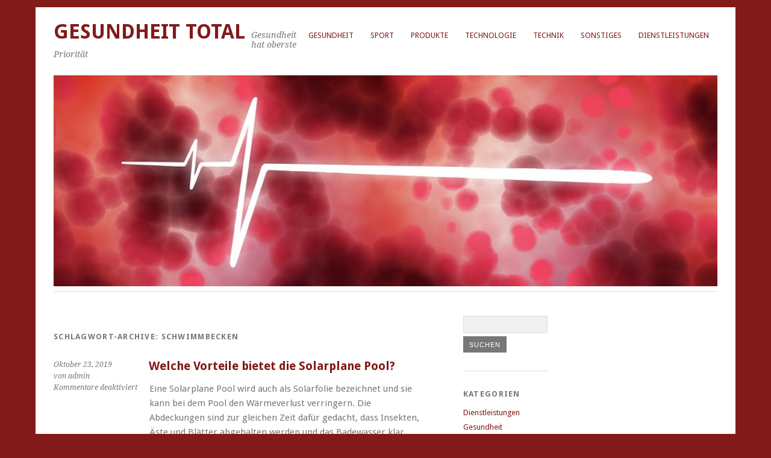

--- FILE ---
content_type: text/html; charset=UTF-8
request_url: https://www.gesundheit-total.com/tag/schwimmbecken/
body_size: 24031
content:
<!DOCTYPE html><html lang="de"><head><meta charset="UTF-8" /><meta name="google-site-verification" content="sKoccuhCgiHxUZQMQl6s7R5enR3wB0jzjfVgTXrR3y0" /><meta name="viewport" content="width=device-width, initial-scale=1.0, maximum-scale=1.0, user-scalable=0"><link media="all" href="https://www.gesundheit-total.com/wp-content/cache/autoptimize/css/autoptimize_d03433ce28b9619844a08cec36d59174.css" rel="stylesheet"><title>Schwimmbecken Archive - Gesundheit TOTAL</title><link rel="profile" href="http://gmpg.org/xfn/11"><link rel="pingback" href="https://www.gesundheit-total.com/xmlrpc.php"> <!--[if lt IE 9]> <script src="https://www.gesundheit-total.com/wp-content/themes/yoko/js/html5.js" type="text/javascript"></script> <![endif]--><meta name='robots' content='index, follow, max-image-preview:large, max-snippet:-1, max-video-preview:-1' /><title>Schwimmbecken Archive - Gesundheit TOTAL</title><link rel="canonical" href="https://www.gesundheit-total.com/tag/schwimmbecken/" /><meta property="og:locale" content="de_DE" /><meta property="og:type" content="article" /><meta property="og:title" content="Schwimmbecken Archive - Gesundheit TOTAL" /><meta property="og:url" content="https://www.gesundheit-total.com/tag/schwimmbecken/" /><meta property="og:site_name" content="Gesundheit TOTAL" /><meta name="twitter:card" content="summary_large_image" /> <script type="application/ld+json" class="yoast-schema-graph">{"@context":"https://schema.org","@graph":[{"@type":"CollectionPage","@id":"https://www.gesundheit-total.com/tag/schwimmbecken/","url":"https://www.gesundheit-total.com/tag/schwimmbecken/","name":"Schwimmbecken Archive - Gesundheit TOTAL","isPartOf":{"@id":"https://www.gesundheit-total.com/#website"},"breadcrumb":{"@id":"https://www.gesundheit-total.com/tag/schwimmbecken/#breadcrumb"},"inLanguage":"de"},{"@type":"BreadcrumbList","@id":"https://www.gesundheit-total.com/tag/schwimmbecken/#breadcrumb","itemListElement":[{"@type":"ListItem","position":1,"name":"Startseite","item":"https://www.gesundheit-total.com/"},{"@type":"ListItem","position":2,"name":"Schwimmbecken"}]},{"@type":"WebSite","@id":"https://www.gesundheit-total.com/#website","url":"https://www.gesundheit-total.com/","name":"Gesundheit TOTAL","description":"Gesundheit hat oberste Priorität","potentialAction":[{"@type":"SearchAction","target":{"@type":"EntryPoint","urlTemplate":"https://www.gesundheit-total.com/?s={search_term_string}"},"query-input":{"@type":"PropertyValueSpecification","valueRequired":true,"valueName":"search_term_string"}}],"inLanguage":"de"}]}</script> <link rel='dns-prefetch' href='//fonts.googleapis.com' /><link rel="alternate" type="application/rss+xml" title="Gesundheit TOTAL &raquo; Feed" href="https://www.gesundheit-total.com/feed/" /><link rel="alternate" type="application/rss+xml" title="Gesundheit TOTAL &raquo; Schwimmbecken Schlagwort-Feed" href="https://www.gesundheit-total.com/tag/schwimmbecken/feed/" /><link rel='stylesheet' id='yoko-fonts-css' href='//fonts.googleapis.com/css?family=Droid+Sans%3A400%2C700%7CDroid+Serif%3A400%2C700%2C400italic%2C700italic&#038;subset=latin%2Clatin-ext' type='text/css' media='all' /> <script type="text/javascript" src="https://www.gesundheit-total.com/wp-includes/js/jquery/jquery.min.js?ver=3.7.1" id="jquery-core-js"></script> <link rel="https://api.w.org/" href="https://www.gesundheit-total.com/wp-json/" /><link rel="alternate" title="JSON" type="application/json" href="https://www.gesundheit-total.com/wp-json/wp/v2/tags/133" /><link rel="EditURI" type="application/rsd+xml" title="RSD" href="https://www.gesundheit-total.com/xmlrpc.php?rsd" /><meta name="generator" content="WordPress 6.9" /><meta name="google-site-verification" content="DBfqwA0rr7mLIwB5DaiS4_h3CW4DcyBAds6eJ2_Fqg8" /></head><body class="archive tag tag-schwimmbecken tag-133 custom-background wp-theme-yoko"><div id="page" class="clearfix"><header id="branding"><nav id="mainnav" class="clearfix"><div class="menu-hauptmenue-container"><ul id="menu-hauptmenue" class="menu"><li id="menu-item-15" class="menu-item menu-item-type-taxonomy menu-item-object-category menu-item-15"><a href="https://www.gesundheit-total.com/category/gesundheit/">Gesundheit</a></li><li id="menu-item-16" class="menu-item menu-item-type-taxonomy menu-item-object-category menu-item-16"><a href="https://www.gesundheit-total.com/category/sport/">Sport</a></li><li id="menu-item-17" class="menu-item menu-item-type-taxonomy menu-item-object-category menu-item-17"><a href="https://www.gesundheit-total.com/category/produkte/">Produkte</a></li><li id="menu-item-18" class="menu-item menu-item-type-taxonomy menu-item-object-category menu-item-18"><a href="https://www.gesundheit-total.com/category/technologie/">Technologie</a></li><li id="menu-item-19" class="menu-item menu-item-type-taxonomy menu-item-object-category menu-item-19"><a href="https://www.gesundheit-total.com/category/technik/">Technik</a></li><li id="menu-item-20" class="menu-item menu-item-type-taxonomy menu-item-object-category menu-item-20"><a href="https://www.gesundheit-total.com/category/sonstiges/">Sonstiges</a></li><li id="menu-item-130" class="menu-item menu-item-type-taxonomy menu-item-object-category menu-item-130"><a href="https://www.gesundheit-total.com/category/dienstleistungen/">Dienstleistungen</a></li></ul></div></nav><hgroup id="site-title"><h1><a href="https://www.gesundheit-total.com/" title="Gesundheit TOTAL">Gesundheit TOTAL</a></h1><h2 id="site-description">Gesundheit hat oberste Priorität</h2></hgroup> <noscript><img alt="" src="https://www.gesundheit-total.com/wp-content/uploads/2018/10/cropped-health.png" class="headerimage" width="901" height="286"></noscript><img alt="" src='data:image/svg+xml,%3Csvg%20xmlns=%22http://www.w3.org/2000/svg%22%20viewBox=%220%200%20901%20286%22%3E%3C/svg%3E' data-src="https://www.gesundheit-total.com/wp-content/uploads/2018/10/cropped-health.png" class="lazyload headerimage" width="901" height="286"><nav id="subnav"></nav></header><div id="wrap"><div id="main"><div id="content"><header class="page-header"><h1 class="page-title">Schlagwort-Archive: <span>Schwimmbecken</span></h1></header><article id="post-157" class="post-157 post type-post status-publish format-standard hentry category-produkte tag-plane tag-pool tag-schwimmbecken tag-solarplane tag-solarplane-pool"><div class="entry-details"><p>Oktober 23, 2019<br/> von admin<br/> <span>Kommentare deaktiviert<span class="screen-reader-text"> für Welche Vorteile bietet die Solarplane Pool?</span></span></p></div><header class="entry-header"><h2 class="entry-title"><a href="https://www.gesundheit-total.com/welche-vorteile-bietet-die-solarplane-pool/" title="Permalink auf Welche Vorteile bietet die Solarplane Pool?" rel="bookmark">Welche Vorteile bietet die Solarplane Pool?</a></h2></header><div class="entry-content"><p>Eine Solarplane Pool wird auch als Solarfolie bezeichnet und sie kann bei dem Pool den Wärmeverlust verringern. Die Abdeckungen sind zur gleichen Zeit dafür gedacht, dass Insekten, Äste und Blätter abgehalten werden und das Badewasser klar bleibt. Wichtig sollte das &hellip; <a href="https://www.gesundheit-total.com/welche-vorteile-bietet-die-solarplane-pool/">Weiterlesen <span class="meta-nav">&rarr;</span></a></p><footer class="entry-meta"><p> Kategorien: <a href="https://www.gesundheit-total.com/category/produkte/" rel="category tag">Produkte</a> | 
 Schlagwörter: <a href="https://www.gesundheit-total.com/tag/plane/" rel="tag">Plane</a>, <a href="https://www.gesundheit-total.com/tag/pool/" rel="tag">Pool</a>, <a href="https://www.gesundheit-total.com/tag/schwimmbecken/" rel="tag">Schwimmbecken</a>, <a href="https://www.gesundheit-total.com/tag/solarplane/" rel="tag">Solarplane</a>, <a href="https://www.gesundheit-total.com/tag/solarplane-pool/" rel="tag">Solarplane Pool</a> | <a href="https://www.gesundheit-total.com/welche-vorteile-bietet-die-solarplane-pool/">Permalink</a></p></footer></div></article></div><div id="secondary" class="widget-area" role="complementary"><aside id="search-2" class="widget widget_search"><form role="search" method="get" class="searchform" action="https://www.gesundheit-total.com/" ><div> <input type="text" class="search-input" value="" name="s" id="s" /> <input type="submit" class="searchsubmit" value="Suchen" /></div></form></aside><aside id="categories-2" class="widget widget_categories"><h3 class="widget-title">Kategorien</h3><ul><li class="cat-item cat-item-112"><a href="https://www.gesundheit-total.com/category/dienstleistungen/">Dienstleistungen</a></li><li class="cat-item cat-item-2"><a href="https://www.gesundheit-total.com/category/gesundheit/">Gesundheit</a></li><li class="cat-item cat-item-4"><a href="https://www.gesundheit-total.com/category/produkte/">Produkte</a></li><li class="cat-item cat-item-7"><a href="https://www.gesundheit-total.com/category/sonstiges/">Sonstiges</a></li><li class="cat-item cat-item-3"><a href="https://www.gesundheit-total.com/category/sport/">Sport</a></li><li class="cat-item cat-item-6"><a href="https://www.gesundheit-total.com/category/technik/">Technik</a></li><li class="cat-item cat-item-5"><a href="https://www.gesundheit-total.com/category/technologie/">Technologie</a></li><li class="cat-item cat-item-1"><a href="https://www.gesundheit-total.com/category/uncategorized/">Uncategorized</a></li></ul></aside><aside id="calendar-3" class="widget widget_calendar"><div id="calendar_wrap" class="calendar_wrap"><table id="wp-calendar" class="wp-calendar-table"><caption>Januar 2026</caption><thead><tr><th scope="col" aria-label="Montag">M</th><th scope="col" aria-label="Dienstag">D</th><th scope="col" aria-label="Mittwoch">M</th><th scope="col" aria-label="Donnerstag">D</th><th scope="col" aria-label="Freitag">F</th><th scope="col" aria-label="Samstag">S</th><th scope="col" aria-label="Sonntag">S</th></tr></thead><tbody><tr><td colspan="3" class="pad">&nbsp;</td><td>1</td><td>2</td><td>3</td><td>4</td></tr><tr><td>5</td><td>6</td><td>7</td><td>8</td><td>9</td><td>10</td><td>11</td></tr><tr><td>12</td><td>13</td><td>14</td><td>15</td><td>16</td><td id="today">17</td><td>18</td></tr><tr><td>19</td><td>20</td><td>21</td><td>22</td><td>23</td><td>24</td><td>25</td></tr><tr><td>26</td><td>27</td><td>28</td><td>29</td><td>30</td><td>31</td><td class="pad" colspan="1">&nbsp;</td></tr></tbody></table><nav aria-label="Vorherige und nächste Monate" class="wp-calendar-nav"> <span class="wp-calendar-nav-prev"><a href="https://www.gesundheit-total.com/2020/06/">&laquo; Juni</a></span> <span class="pad">&nbsp;</span> <span class="wp-calendar-nav-next">&nbsp;</span></nav></div></aside><aside id="tag_cloud-3" class="widget widget_tag_cloud"><h3 class="widget-title">Schlagwörter</h3><div class="tagcloud"><a href="https://www.gesundheit-total.com/tag/anstrich/" class="tag-cloud-link tag-link-110 tag-link-position-1" style="font-size: 8pt;" aria-label="Anstrich (1 Eintrag)">Anstrich</a> <a href="https://www.gesundheit-total.com/tag/anwalt/" class="tag-cloud-link tag-link-128 tag-link-position-2" style="font-size: 8pt;" aria-label="Anwalt (1 Eintrag)">Anwalt</a> <a href="https://www.gesundheit-total.com/tag/asien/" class="tag-cloud-link tag-link-114 tag-link-position-3" style="font-size: 8pt;" aria-label="Asien (1 Eintrag)">Asien</a> <a href="https://www.gesundheit-total.com/tag/asthma/" class="tag-cloud-link tag-link-116 tag-link-position-4" style="font-size: 8pt;" aria-label="Asthma (1 Eintrag)">Asthma</a> <a href="https://www.gesundheit-total.com/tag/augen/" class="tag-cloud-link tag-link-43 tag-link-position-5" style="font-size: 11.230769230769pt;" aria-label="Augen (2 Einträge)">Augen</a> <a href="https://www.gesundheit-total.com/tag/baby/" class="tag-cloud-link tag-link-22 tag-link-position-6" style="font-size: 11.230769230769pt;" aria-label="Baby (2 Einträge)">Baby</a> <a href="https://www.gesundheit-total.com/tag/beruf/" class="tag-cloud-link tag-link-122 tag-link-position-7" style="font-size: 8pt;" aria-label="Beruf (1 Eintrag)">Beruf</a> <a href="https://www.gesundheit-total.com/tag/china/" class="tag-cloud-link tag-link-115 tag-link-position-8" style="font-size: 8pt;" aria-label="China (1 Eintrag)">China</a> <a href="https://www.gesundheit-total.com/tag/creme/" class="tag-cloud-link tag-link-104 tag-link-position-9" style="font-size: 8pt;" aria-label="Creme (1 Eintrag)">Creme</a> <a href="https://www.gesundheit-total.com/tag/einrichtung/" class="tag-cloud-link tag-link-55 tag-link-position-10" style="font-size: 13.384615384615pt;" aria-label="Einrichtung (3 Einträge)">Einrichtung</a> <a href="https://www.gesundheit-total.com/tag/essen/" class="tag-cloud-link tag-link-12 tag-link-position-11" style="font-size: 13.384615384615pt;" aria-label="Essen (3 Einträge)">Essen</a> <a href="https://www.gesundheit-total.com/tag/genussmittel/" class="tag-cloud-link tag-link-33 tag-link-position-12" style="font-size: 13.384615384615pt;" aria-label="Genussmittel (3 Einträge)">Genussmittel</a> <a href="https://www.gesundheit-total.com/tag/gesund/" class="tag-cloud-link tag-link-11 tag-link-position-13" style="font-size: 13.384615384615pt;" aria-label="Gesund (3 Einträge)">Gesund</a> <a href="https://www.gesundheit-total.com/tag/gesundheit/" class="tag-cloud-link tag-link-8 tag-link-position-14" style="font-size: 22pt;" aria-label="Gesundheit (11 Einträge)">Gesundheit</a> <a href="https://www.gesundheit-total.com/tag/getraenk/" class="tag-cloud-link tag-link-31 tag-link-position-15" style="font-size: 11.230769230769pt;" aria-label="Getränk (2 Einträge)">Getränk</a> <a href="https://www.gesundheit-total.com/tag/haare/" class="tag-cloud-link tag-link-98 tag-link-position-16" style="font-size: 11.230769230769pt;" aria-label="Haare (2 Einträge)">Haare</a> <a href="https://www.gesundheit-total.com/tag/haarverlaengerung/" class="tag-cloud-link tag-link-97 tag-link-position-17" style="font-size: 11.230769230769pt;" aria-label="Haarverlängerung (2 Einträge)">Haarverlängerung</a> <a href="https://www.gesundheit-total.com/tag/haus/" class="tag-cloud-link tag-link-151 tag-link-position-18" style="font-size: 17.871794871795pt;" aria-label="Haus (6 Einträge)">Haus</a> <a href="https://www.gesundheit-total.com/tag/haut/" class="tag-cloud-link tag-link-105 tag-link-position-19" style="font-size: 8pt;" aria-label="Haut (1 Eintrag)">Haut</a> <a href="https://www.gesundheit-total.com/tag/hautcreme/" class="tag-cloud-link tag-link-106 tag-link-position-20" style="font-size: 8pt;" aria-label="Hautcreme (1 Eintrag)">Hautcreme</a> <a href="https://www.gesundheit-total.com/tag/hauterkrankung/" class="tag-cloud-link tag-link-108 tag-link-position-21" style="font-size: 8pt;" aria-label="Hauterkrankung (1 Eintrag)">Hauterkrankung</a> <a href="https://www.gesundheit-total.com/tag/hautkrankheit/" class="tag-cloud-link tag-link-107 tag-link-position-22" style="font-size: 8pt;" aria-label="Hautkrankheit (1 Eintrag)">Hautkrankheit</a> <a href="https://www.gesundheit-total.com/tag/heilung/" class="tag-cloud-link tag-link-123 tag-link-position-23" style="font-size: 8pt;" aria-label="Heilung (1 Eintrag)">Heilung</a> <a href="https://www.gesundheit-total.com/tag/it/" class="tag-cloud-link tag-link-124 tag-link-position-24" style="font-size: 8pt;" aria-label="IT (1 Eintrag)">IT</a> <a href="https://www.gesundheit-total.com/tag/latexfarbe/" class="tag-cloud-link tag-link-109 tag-link-position-25" style="font-size: 8pt;" aria-label="Latexfarbe (1 Eintrag)">Latexfarbe</a> <a href="https://www.gesundheit-total.com/tag/malerbedarf/" class="tag-cloud-link tag-link-111 tag-link-position-26" style="font-size: 8pt;" aria-label="Malerbedarf (1 Eintrag)">Malerbedarf</a> <a href="https://www.gesundheit-total.com/tag/medizin/" class="tag-cloud-link tag-link-113 tag-link-position-27" style="font-size: 8pt;" aria-label="Medizin (1 Eintrag)">Medizin</a> <a href="https://www.gesundheit-total.com/tag/netzwerk/" class="tag-cloud-link tag-link-126 tag-link-position-28" style="font-size: 8pt;" aria-label="Netzwerk (1 Eintrag)">Netzwerk</a> <a href="https://www.gesundheit-total.com/tag/plane/" class="tag-cloud-link tag-link-134 tag-link-position-29" style="font-size: 8pt;" aria-label="Plane (1 Eintrag)">Plane</a> <a href="https://www.gesundheit-total.com/tag/pool/" class="tag-cloud-link tag-link-131 tag-link-position-30" style="font-size: 8pt;" aria-label="Pool (1 Eintrag)">Pool</a> <a href="https://www.gesundheit-total.com/tag/produkt/" class="tag-cloud-link tag-link-152 tag-link-position-31" style="font-size: 20.564102564103pt;" aria-label="Produkt (9 Einträge)">Produkt</a> <a href="https://www.gesundheit-total.com/tag/produkte/" class="tag-cloud-link tag-link-45 tag-link-position-32" style="font-size: 16.615384615385pt;" aria-label="Produkte (5 Einträge)">Produkte</a> <a href="https://www.gesundheit-total.com/tag/recht/" class="tag-cloud-link tag-link-129 tag-link-position-33" style="font-size: 8pt;" aria-label="Recht (1 Eintrag)">Recht</a> <a href="https://www.gesundheit-total.com/tag/rosacea/" class="tag-cloud-link tag-link-103 tag-link-position-34" style="font-size: 8pt;" aria-label="Rosacea (1 Eintrag)">Rosacea</a> <a href="https://www.gesundheit-total.com/tag/schutz/" class="tag-cloud-link tag-link-159 tag-link-position-35" style="font-size: 18.769230769231pt;" aria-label="Schutz (7 Einträge)">Schutz</a> <a href="https://www.gesundheit-total.com/tag/schwimmbecken/" class="tag-cloud-link tag-link-133 tag-link-position-36" style="font-size: 8pt;" aria-label="Schwimmbecken (1 Eintrag)">Schwimmbecken</a> <a href="https://www.gesundheit-total.com/tag/software/" class="tag-cloud-link tag-link-125 tag-link-position-37" style="font-size: 8pt;" aria-label="Software (1 Eintrag)">Software</a> <a href="https://www.gesundheit-total.com/tag/solarplane/" class="tag-cloud-link tag-link-130 tag-link-position-38" style="font-size: 8pt;" aria-label="Solarplane (1 Eintrag)">Solarplane</a> <a href="https://www.gesundheit-total.com/tag/solarplane-pool/" class="tag-cloud-link tag-link-132 tag-link-position-39" style="font-size: 8pt;" aria-label="Solarplane Pool (1 Eintrag)">Solarplane Pool</a> <a href="https://www.gesundheit-total.com/tag/spielfiguren/" class="tag-cloud-link tag-link-117 tag-link-position-40" style="font-size: 8pt;" aria-label="Spielfiguren (1 Eintrag)">Spielfiguren</a> <a href="https://www.gesundheit-total.com/tag/spielzeug/" class="tag-cloud-link tag-link-118 tag-link-position-41" style="font-size: 11.230769230769pt;" aria-label="Spielzeug (2 Einträge)">Spielzeug</a> <a href="https://www.gesundheit-total.com/tag/vertragsrecht/" class="tag-cloud-link tag-link-127 tag-link-position-42" style="font-size: 8pt;" aria-label="Vertragsrecht (1 Eintrag)">Vertragsrecht</a> <a href="https://www.gesundheit-total.com/tag/zahnarzt/" class="tag-cloud-link tag-link-71 tag-link-position-43" style="font-size: 11.230769230769pt;" aria-label="Zahnarzt (2 Einträge)">Zahnarzt</a> <a href="https://www.gesundheit-total.com/tag/zahnmedizin/" class="tag-cloud-link tag-link-135 tag-link-position-44" style="font-size: 11.230769230769pt;" aria-label="Zahnmedizin (2 Einträge)">Zahnmedizin</a> <a href="https://www.gesundheit-total.com/tag/zahnpflege/" class="tag-cloud-link tag-link-136 tag-link-position-45" style="font-size: 8pt;" aria-label="Zahnpflege (1 Eintrag)">Zahnpflege</a></div></aside></div></div><div id="tertiary" class="widget-area" role="complementary"></div></div><footer id="colophon" class="clearfix"><p>Proudly powered by <a href="http://wordpress.org/">WordPress</a><span class="sep"> | </span>Theme: Yoko von <a href="http://www.elmastudio.de/en/themes/">Elmastudio</a></p> <a href="#page" class="top">Oben</a></footer></div> <script type="speculationrules">{"prefetch":[{"source":"document","where":{"and":[{"href_matches":"/*"},{"not":{"href_matches":["/wp-*.php","/wp-admin/*","/wp-content/uploads/*","/wp-content/*","/wp-content/plugins/*","/wp-content/themes/yoko/*","/*\\?(.+)"]}},{"not":{"selector_matches":"a[rel~=\"nofollow\"]"}},{"not":{"selector_matches":".no-prefetch, .no-prefetch a"}}]},"eagerness":"conservative"}]}</script> <noscript><style>.lazyload{display:none;}</style></noscript><script data-noptimize="1">window.lazySizesConfig=window.lazySizesConfig||{};window.lazySizesConfig.loadMode=1;</script><script async data-noptimize="1" src='https://www.gesundheit-total.com/wp-content/plugins/autoptimize/classes/external/js/lazysizes.min.js?ao_version=3.1.14'></script> <script id="wp-emoji-settings" type="application/json">{"baseUrl":"https://s.w.org/images/core/emoji/17.0.2/72x72/","ext":".png","svgUrl":"https://s.w.org/images/core/emoji/17.0.2/svg/","svgExt":".svg","source":{"concatemoji":"https://www.gesundheit-total.com/wp-includes/js/wp-emoji-release.min.js?ver=6.9"}}</script> <script type="module">/*! This file is auto-generated */
const a=JSON.parse(document.getElementById("wp-emoji-settings").textContent),o=(window._wpemojiSettings=a,"wpEmojiSettingsSupports"),s=["flag","emoji"];function i(e){try{var t={supportTests:e,timestamp:(new Date).valueOf()};sessionStorage.setItem(o,JSON.stringify(t))}catch(e){}}function c(e,t,n){e.clearRect(0,0,e.canvas.width,e.canvas.height),e.fillText(t,0,0);t=new Uint32Array(e.getImageData(0,0,e.canvas.width,e.canvas.height).data);e.clearRect(0,0,e.canvas.width,e.canvas.height),e.fillText(n,0,0);const a=new Uint32Array(e.getImageData(0,0,e.canvas.width,e.canvas.height).data);return t.every((e,t)=>e===a[t])}function p(e,t){e.clearRect(0,0,e.canvas.width,e.canvas.height),e.fillText(t,0,0);var n=e.getImageData(16,16,1,1);for(let e=0;e<n.data.length;e++)if(0!==n.data[e])return!1;return!0}function u(e,t,n,a){switch(t){case"flag":return n(e,"\ud83c\udff3\ufe0f\u200d\u26a7\ufe0f","\ud83c\udff3\ufe0f\u200b\u26a7\ufe0f")?!1:!n(e,"\ud83c\udde8\ud83c\uddf6","\ud83c\udde8\u200b\ud83c\uddf6")&&!n(e,"\ud83c\udff4\udb40\udc67\udb40\udc62\udb40\udc65\udb40\udc6e\udb40\udc67\udb40\udc7f","\ud83c\udff4\u200b\udb40\udc67\u200b\udb40\udc62\u200b\udb40\udc65\u200b\udb40\udc6e\u200b\udb40\udc67\u200b\udb40\udc7f");case"emoji":return!a(e,"\ud83e\u1fac8")}return!1}function f(e,t,n,a){let r;const o=(r="undefined"!=typeof WorkerGlobalScope&&self instanceof WorkerGlobalScope?new OffscreenCanvas(300,150):document.createElement("canvas")).getContext("2d",{willReadFrequently:!0}),s=(o.textBaseline="top",o.font="600 32px Arial",{});return e.forEach(e=>{s[e]=t(o,e,n,a)}),s}function r(e){var t=document.createElement("script");t.src=e,t.defer=!0,document.head.appendChild(t)}a.supports={everything:!0,everythingExceptFlag:!0},new Promise(t=>{let n=function(){try{var e=JSON.parse(sessionStorage.getItem(o));if("object"==typeof e&&"number"==typeof e.timestamp&&(new Date).valueOf()<e.timestamp+604800&&"object"==typeof e.supportTests)return e.supportTests}catch(e){}return null}();if(!n){if("undefined"!=typeof Worker&&"undefined"!=typeof OffscreenCanvas&&"undefined"!=typeof URL&&URL.createObjectURL&&"undefined"!=typeof Blob)try{var e="postMessage("+f.toString()+"("+[JSON.stringify(s),u.toString(),c.toString(),p.toString()].join(",")+"));",a=new Blob([e],{type:"text/javascript"});const r=new Worker(URL.createObjectURL(a),{name:"wpTestEmojiSupports"});return void(r.onmessage=e=>{i(n=e.data),r.terminate(),t(n)})}catch(e){}i(n=f(s,u,c,p))}t(n)}).then(e=>{for(const n in e)a.supports[n]=e[n],a.supports.everything=a.supports.everything&&a.supports[n],"flag"!==n&&(a.supports.everythingExceptFlag=a.supports.everythingExceptFlag&&a.supports[n]);var t;a.supports.everythingExceptFlag=a.supports.everythingExceptFlag&&!a.supports.flag,a.supports.everything||((t=a.source||{}).concatemoji?r(t.concatemoji):t.wpemoji&&t.twemoji&&(r(t.twemoji),r(t.wpemoji)))});
//# sourceURL=https://www.gesundheit-total.com/wp-includes/js/wp-emoji-loader.min.js</script> <script defer src="https://www.gesundheit-total.com/wp-content/cache/autoptimize/js/autoptimize_52ad77873be9782889d45be155e64f27.js"></script></body></html>

--- FILE ---
content_type: text/css
request_url: https://www.gesundheit-total.com/wp-content/cache/autoptimize/css/autoptimize_d03433ce28b9619844a08cec36d59174.css
body_size: 7666
content:
img:is([sizes=auto i],[sizes^="auto," i]){contain-intrinsic-size:3000px 1500px}
img.wp-smiley,img.emoji{display:inline !important;border:none !important;box-shadow:none !important;height:1em !important;width:1em !important;margin:0 .07em !important;vertical-align:-.1em !important;background:0 0 !important;padding:0 !important}
:root{--wp-block-synced-color:#7a00df;--wp-block-synced-color--rgb:122,0,223;--wp-bound-block-color:var(--wp-block-synced-color);--wp-editor-canvas-background:#ddd;--wp-admin-theme-color:#007cba;--wp-admin-theme-color--rgb:0,124,186;--wp-admin-theme-color-darker-10:#006ba1;--wp-admin-theme-color-darker-10--rgb:0,107,160.5;--wp-admin-theme-color-darker-20:#005a87;--wp-admin-theme-color-darker-20--rgb:0,90,135;--wp-admin-border-width-focus:2px}@media (min-resolution:192dpi){:root{--wp-admin-border-width-focus:1.5px}}.wp-element-button{cursor:pointer}:root .has-very-light-gray-background-color{background-color:#eee}:root .has-very-dark-gray-background-color{background-color:#313131}:root .has-very-light-gray-color{color:#eee}:root .has-very-dark-gray-color{color:#313131}:root .has-vivid-green-cyan-to-vivid-cyan-blue-gradient-background{background:linear-gradient(135deg,#00d084,#0693e3)}:root .has-purple-crush-gradient-background{background:linear-gradient(135deg,#34e2e4,#4721fb 50%,#ab1dfe)}:root .has-hazy-dawn-gradient-background{background:linear-gradient(135deg,#faaca8,#dad0ec)}:root .has-subdued-olive-gradient-background{background:linear-gradient(135deg,#fafae1,#67a671)}:root .has-atomic-cream-gradient-background{background:linear-gradient(135deg,#fdd79a,#004a59)}:root .has-nightshade-gradient-background{background:linear-gradient(135deg,#330968,#31cdcf)}:root .has-midnight-gradient-background{background:linear-gradient(135deg,#020381,#2874fc)}:root{--wp--preset--font-size--normal:16px;--wp--preset--font-size--huge:42px}.has-regular-font-size{font-size:1em}.has-larger-font-size{font-size:2.625em}.has-normal-font-size{font-size:var(--wp--preset--font-size--normal)}.has-huge-font-size{font-size:var(--wp--preset--font-size--huge)}.has-text-align-center{text-align:center}.has-text-align-left{text-align:left}.has-text-align-right{text-align:right}.has-fit-text{white-space:nowrap!important}#end-resizable-editor-section{display:none}.aligncenter{clear:both}.items-justified-left{justify-content:flex-start}.items-justified-center{justify-content:center}.items-justified-right{justify-content:flex-end}.items-justified-space-between{justify-content:space-between}.screen-reader-text{border:0;clip-path:inset(50%);height:1px;margin:-1px;overflow:hidden;padding:0;position:absolute;width:1px;word-wrap:normal!important}.screen-reader-text:focus{background-color:#ddd;clip-path:none;color:#444;display:block;font-size:1em;height:auto;left:5px;line-height:normal;padding:15px 23px 14px;text-decoration:none;top:5px;width:auto;z-index:100000}html :where(.has-border-color){border-style:solid}html :where([style*=border-top-color]){border-top-style:solid}html :where([style*=border-right-color]){border-right-style:solid}html :where([style*=border-bottom-color]){border-bottom-style:solid}html :where([style*=border-left-color]){border-left-style:solid}html :where([style*=border-width]){border-style:solid}html :where([style*=border-top-width]){border-top-style:solid}html :where([style*=border-right-width]){border-right-style:solid}html :where([style*=border-bottom-width]){border-bottom-style:solid}html :where([style*=border-left-width]){border-left-style:solid}html :where(img[class*=wp-image-]){height:auto;max-width:100%}:where(figure){margin:0 0 1em}html :where(.is-position-sticky){--wp-admin--admin-bar--position-offset:var(--wp-admin--admin-bar--height,0px)}@media screen and (max-width:600px){html :where(.is-position-sticky){--wp-admin--admin-bar--position-offset:0px}}
:root{--wp--preset--aspect-ratio--square:1;--wp--preset--aspect-ratio--4-3:4/3;--wp--preset--aspect-ratio--3-4:3/4;--wp--preset--aspect-ratio--3-2:3/2;--wp--preset--aspect-ratio--2-3:2/3;--wp--preset--aspect-ratio--16-9:16/9;--wp--preset--aspect-ratio--9-16:9/16;--wp--preset--color--black:#000;--wp--preset--color--cyan-bluish-gray:#abb8c3;--wp--preset--color--white:#fff;--wp--preset--color--pale-pink:#f78da7;--wp--preset--color--vivid-red:#cf2e2e;--wp--preset--color--luminous-vivid-orange:#ff6900;--wp--preset--color--luminous-vivid-amber:#fcb900;--wp--preset--color--light-green-cyan:#7bdcb5;--wp--preset--color--vivid-green-cyan:#00d084;--wp--preset--color--pale-cyan-blue:#8ed1fc;--wp--preset--color--vivid-cyan-blue:#0693e3;--wp--preset--color--vivid-purple:#9b51e0;--wp--preset--gradient--vivid-cyan-blue-to-vivid-purple:linear-gradient(135deg,#0693e3 0%,#9b51e0 100%);--wp--preset--gradient--light-green-cyan-to-vivid-green-cyan:linear-gradient(135deg,#7adcb4 0%,#00d082 100%);--wp--preset--gradient--luminous-vivid-amber-to-luminous-vivid-orange:linear-gradient(135deg,#fcb900 0%,#ff6900 100%);--wp--preset--gradient--luminous-vivid-orange-to-vivid-red:linear-gradient(135deg,#ff6900 0%,#cf2e2e 100%);--wp--preset--gradient--very-light-gray-to-cyan-bluish-gray:linear-gradient(135deg,#eee 0%,#a9b8c3 100%);--wp--preset--gradient--cool-to-warm-spectrum:linear-gradient(135deg,#4aeadc 0%,#9778d1 20%,#cf2aba 40%,#ee2c82 60%,#fb6962 80%,#fef84c 100%);--wp--preset--gradient--blush-light-purple:linear-gradient(135deg,#ffceec 0%,#9896f0 100%);--wp--preset--gradient--blush-bordeaux:linear-gradient(135deg,#fecda5 0%,#fe2d2d 50%,#6b003e 100%);--wp--preset--gradient--luminous-dusk:linear-gradient(135deg,#ffcb70 0%,#c751c0 50%,#4158d0 100%);--wp--preset--gradient--pale-ocean:linear-gradient(135deg,#fff5cb 0%,#b6e3d4 50%,#33a7b5 100%);--wp--preset--gradient--electric-grass:linear-gradient(135deg,#caf880 0%,#71ce7e 100%);--wp--preset--gradient--midnight:linear-gradient(135deg,#020381 0%,#2874fc 100%);--wp--preset--font-size--small:13px;--wp--preset--font-size--medium:20px;--wp--preset--font-size--large:36px;--wp--preset--font-size--x-large:42px;--wp--preset--spacing--20:.44rem;--wp--preset--spacing--30:.67rem;--wp--preset--spacing--40:1rem;--wp--preset--spacing--50:1.5rem;--wp--preset--spacing--60:2.25rem;--wp--preset--spacing--70:3.38rem;--wp--preset--spacing--80:5.06rem;--wp--preset--shadow--natural:6px 6px 9px rgba(0,0,0,.2);--wp--preset--shadow--deep:12px 12px 50px rgba(0,0,0,.4);--wp--preset--shadow--sharp:6px 6px 0px rgba(0,0,0,.2);--wp--preset--shadow--outlined:6px 6px 0px -3px #fff,6px 6px #000;--wp--preset--shadow--crisp:6px 6px 0px #000}:where(.is-layout-flex){gap:.5em}:where(.is-layout-grid){gap:.5em}body .is-layout-flex{display:flex}.is-layout-flex{flex-wrap:wrap;align-items:center}.is-layout-flex>:is(*,div){margin:0}body .is-layout-grid{display:grid}.is-layout-grid>:is(*,div){margin:0}:where(.wp-block-columns.is-layout-flex){gap:2em}:where(.wp-block-columns.is-layout-grid){gap:2em}:where(.wp-block-post-template.is-layout-flex){gap:1.25em}:where(.wp-block-post-template.is-layout-grid){gap:1.25em}.has-black-color{color:var(--wp--preset--color--black) !important}.has-cyan-bluish-gray-color{color:var(--wp--preset--color--cyan-bluish-gray) !important}.has-white-color{color:var(--wp--preset--color--white) !important}.has-pale-pink-color{color:var(--wp--preset--color--pale-pink) !important}.has-vivid-red-color{color:var(--wp--preset--color--vivid-red) !important}.has-luminous-vivid-orange-color{color:var(--wp--preset--color--luminous-vivid-orange) !important}.has-luminous-vivid-amber-color{color:var(--wp--preset--color--luminous-vivid-amber) !important}.has-light-green-cyan-color{color:var(--wp--preset--color--light-green-cyan) !important}.has-vivid-green-cyan-color{color:var(--wp--preset--color--vivid-green-cyan) !important}.has-pale-cyan-blue-color{color:var(--wp--preset--color--pale-cyan-blue) !important}.has-vivid-cyan-blue-color{color:var(--wp--preset--color--vivid-cyan-blue) !important}.has-vivid-purple-color{color:var(--wp--preset--color--vivid-purple) !important}.has-black-background-color{background-color:var(--wp--preset--color--black) !important}.has-cyan-bluish-gray-background-color{background-color:var(--wp--preset--color--cyan-bluish-gray) !important}.has-white-background-color{background-color:var(--wp--preset--color--white) !important}.has-pale-pink-background-color{background-color:var(--wp--preset--color--pale-pink) !important}.has-vivid-red-background-color{background-color:var(--wp--preset--color--vivid-red) !important}.has-luminous-vivid-orange-background-color{background-color:var(--wp--preset--color--luminous-vivid-orange) !important}.has-luminous-vivid-amber-background-color{background-color:var(--wp--preset--color--luminous-vivid-amber) !important}.has-light-green-cyan-background-color{background-color:var(--wp--preset--color--light-green-cyan) !important}.has-vivid-green-cyan-background-color{background-color:var(--wp--preset--color--vivid-green-cyan) !important}.has-pale-cyan-blue-background-color{background-color:var(--wp--preset--color--pale-cyan-blue) !important}.has-vivid-cyan-blue-background-color{background-color:var(--wp--preset--color--vivid-cyan-blue) !important}.has-vivid-purple-background-color{background-color:var(--wp--preset--color--vivid-purple) !important}.has-black-border-color{border-color:var(--wp--preset--color--black) !important}.has-cyan-bluish-gray-border-color{border-color:var(--wp--preset--color--cyan-bluish-gray) !important}.has-white-border-color{border-color:var(--wp--preset--color--white) !important}.has-pale-pink-border-color{border-color:var(--wp--preset--color--pale-pink) !important}.has-vivid-red-border-color{border-color:var(--wp--preset--color--vivid-red) !important}.has-luminous-vivid-orange-border-color{border-color:var(--wp--preset--color--luminous-vivid-orange) !important}.has-luminous-vivid-amber-border-color{border-color:var(--wp--preset--color--luminous-vivid-amber) !important}.has-light-green-cyan-border-color{border-color:var(--wp--preset--color--light-green-cyan) !important}.has-vivid-green-cyan-border-color{border-color:var(--wp--preset--color--vivid-green-cyan) !important}.has-pale-cyan-blue-border-color{border-color:var(--wp--preset--color--pale-cyan-blue) !important}.has-vivid-cyan-blue-border-color{border-color:var(--wp--preset--color--vivid-cyan-blue) !important}.has-vivid-purple-border-color{border-color:var(--wp--preset--color--vivid-purple) !important}.has-vivid-cyan-blue-to-vivid-purple-gradient-background{background:var(--wp--preset--gradient--vivid-cyan-blue-to-vivid-purple) !important}.has-light-green-cyan-to-vivid-green-cyan-gradient-background{background:var(--wp--preset--gradient--light-green-cyan-to-vivid-green-cyan) !important}.has-luminous-vivid-amber-to-luminous-vivid-orange-gradient-background{background:var(--wp--preset--gradient--luminous-vivid-amber-to-luminous-vivid-orange) !important}.has-luminous-vivid-orange-to-vivid-red-gradient-background{background:var(--wp--preset--gradient--luminous-vivid-orange-to-vivid-red) !important}.has-very-light-gray-to-cyan-bluish-gray-gradient-background{background:var(--wp--preset--gradient--very-light-gray-to-cyan-bluish-gray) !important}.has-cool-to-warm-spectrum-gradient-background{background:var(--wp--preset--gradient--cool-to-warm-spectrum) !important}.has-blush-light-purple-gradient-background{background:var(--wp--preset--gradient--blush-light-purple) !important}.has-blush-bordeaux-gradient-background{background:var(--wp--preset--gradient--blush-bordeaux) !important}.has-luminous-dusk-gradient-background{background:var(--wp--preset--gradient--luminous-dusk) !important}.has-pale-ocean-gradient-background{background:var(--wp--preset--gradient--pale-ocean) !important}.has-electric-grass-gradient-background{background:var(--wp--preset--gradient--electric-grass) !important}.has-midnight-gradient-background{background:var(--wp--preset--gradient--midnight) !important}.has-small-font-size{font-size:var(--wp--preset--font-size--small) !important}.has-medium-font-size{font-size:var(--wp--preset--font-size--medium) !important}.has-large-font-size{font-size:var(--wp--preset--font-size--large) !important}.has-x-large-font-size{font-size:var(--wp--preset--font-size--x-large) !important}
/*! This file is auto-generated */
.wp-block-button__link{color:#fff;background-color:#32373c;border-radius:9999px;box-shadow:none;text-decoration:none;padding:calc(.667em + 2px) calc(1.333em + 2px);font-size:1.125em}.wp-block-file__button{background:#32373c;color:#fff;text-decoration:none}
html,body,div,span,applet,object,iframe,h1,h2,h3,h4,h5,h6,p,blockquote,a,img,strong,var,b,u,i,center,dl,dt,dd,ol,ul,li,fieldset,form,label,legend,table,caption,tbody,tfoot,thead,tr,th,td,article,aside,canvas,details,embed,figure,figcaption,footer,header,hgroup,menu,nav,output,ruby,section,summary,time,mark,audio,video{margin:0;padding:0;border:0;font-size:100%;font:inherit;vertical-align:baseline}#content address{padding:0 0 20px}#content abbr,acronym{border-bottom:.1em dotted}#content pre,code,tt{font-size:1.1em}html{font-size:100%;overflow-y:scroll;-webkit-text-size-adjust:100%;-ms-text-size-adjust:100%}article,aside,details,figcaption,figure,footer,header,hgroup,menu,nav,section{display:block}ol,ul{list-style:none}blockquote:before,blockquote:after{content:'';content:none}table{border-collapse:collapse;border-spacing:0}.screen-reader-text{clip:rect(1px,1px,1px,1px);position:absolute !important;height:1px;width:1px;overflow:hidden;word-wrap:normal !important}body{background-color:#ececec;font-family:'Droid Sans',arial,sans-serif;color:#777}#page{max-width:1102px;margin:12px auto;padding:0 30px 30px;background-color:#fff;z-index:0}#wrap{margin:4px 0 0;padding:40px 0;overflow:hidden;border-top:1px solid #ddd;border-bottom:1px solid #ddd}#main{width:74.59%;float:left;overflow:hidden}#content{width:75.669%;float:left}#secondary{width:17.275%;margin-left:7.054%;float:left}#tertiary{width:23.775%;float:right;overflow:hidden}#colophon{width:70%;float:left;padding:30px 0 0;overflow:hidden;font-size:.8em}.aligncenter,div.aligncenter{margin-left:auto;margin-right:auto;display:block}.alignleft{float:left}.alignright{float:right}#content h1{margin:26px 0 12px;font:bold 1.4em/1.4 'Droid Sans',arial,sans-serif}#content h2{margin:26px 0 12px;font:bold 1.3em/1.4 'Droid Sans',arial,sans-serif}#content h3{margin:26px 0 12px;font:bold 1.2em/1.4 'Droid Sans',arial,sans-serif}#content h4{margin:22px 0 12px;font:bold 1.1em/1.4 'Droid Sans',arial,sans-serif}#content h5{margin:22px 0 10px;font:bold 1em/1.3 'Droid Sans',arial,sans-serif}#content h6{margin:20px 0 10px;font:bold .9em/1.3 'Droid Sans',arial,sans-serif}a{color:#009bc2;text-decoration:none}a:hover{color:#777!important;text-decoration:underline}#content .post ul,#content .page ul,.commentlist ul{padding:7px 0 7px 30px;line-height:1.3}#content .post ul li,#content .page ul li,.commentlist ul li{padding:0 0 12px;list-style:square}#content .post ol,#content .page ol,.commentlist ol{padding:7px 0 7px 30px !important;line-height:1.3}#content .post ol li,#content .page ol li,.commentlist ol li{padding:0 0 12px;list-style:decimal}#content .post ol ol li,#content .page ol ol li,.commentlist ol ol li{list-style:upper-alpha}#content .post ol ol ol li,#content .page ol ol ol li,.commentlist ol ol ol li{list-style:lower-roman}#content dl{margin:0;padding:0}#content dt{font-weight:700;margin:0;padding:10px 5px 5px}#content dd{margin:0;padding:0 0 10px 15px}#site-title{padding:21px 0 15px}#site-title h1{margin:0 10px 0 0;font-size:2.1em;line-height:1.2;font-weight:700;text-transform:uppercase;display:block;float:left}#site-title h1 a:hover{text-decoration:none}#site-title h2{font:italic .9em 'Droid Serif',Times,serif;color:#777;margin:17px 0 0}header#branding img.headerimage{width:100%;height:auto;margin-top:12px}header#branding img.attachment-headerimage.wp-post-image{width:100%;height:auto}hgroup#site-title img{max-width:100%}#branding #mainnav{margin:30px 0 0;max-width:70%;float:right}#branding #mainnav ul li{float:left;list-style:none;position:relative}#branding #mainnav ul li a{margin:0;padding:9px 14px;display:block;font-size:.8em;text-transform:uppercase}#branding #mainnav ul li:first-child{margin:0}#branding #mainnav ul li a:hover{background:#f0f0f0;color:#999;text-decoration:none}#branding #mainnav ul ul{display:none;float:left;position:absolute;top:2em;left:0;z-index:99999}#branding #mainnav ul ul ul{left:100%;top:0}#branding #mainnav ul ul a{background:#f9f9f9;padding:9px 14px;width:11em;height:auto;text-transform:none}#branding #mainnav li:hover>a,#branding #mainnav ul ul :hover>a{background:#f0f0f0}#branding #mainnav ul ul a:hover{background:#f0f0f0}#branding #mainnav ul li:hover>ul{display:block}nav#subnav{margin:0;padding:0;overflow:hidden}nav#subnav ul.menu{margin:5px 0 0;padding:16px 0 30px;border-top:1px solid #ddd;overflow:hidden}nav#subnav ul.menu li.menu-item{width:14.2468%;margin:0;float:left;list-style:none}nav#subnav ul.menu li.menu-item a{font-size:.8em;text-transform:uppercase;font-weight:700}nav#subnav ul.menu li.menu-item ul.sub-menu{margin:0;padding:6px 0 0;overflow:hidden}nav#subnav ul.menu li.menu-item ul.sub-menu li.menu-item{width:100%;letter-spacing:0}nav#subnav ul.menu li.menu-item ul.sub-menu li.menu-item a{font-size:.8em;font-weight:400;line-height:2;text-transform:none}#content .post{margin:0 0 40px;padding:0 0 40px;overflow:hidden;border-bottom:1px solid #ddd;clear:both;font-size:.95em;line-height:1.6}#content .entry-header h2.entry-title{margin:0 0 12px;font:bold 1.3em/1.4 'Droid Sans',arial,sans-serif}#content .entry-header h2.entry-title a:hover{color:#777;text-decoration:none}#content .post p{padding:0 0 20px}#content .entry-details{width:22.507%;padding:2px 18px 0 0;float:left;font:italic .8em/1.6 'Droid Serif',Times,serif}#content .entry-details p span.entry-date,#content .entry-details p a{width:100%;font-family:'Droid Sans',arial,sans-serif;font-style:normal}#content .entry-content{width:74.5%;margin:0;float:right}#content .post img.wp-post-image{width:140px;height:auto;margin:5px 0 8px;padding:0}#content .entry-meta p{padding:15px 0 0;font:italic .8em/1.5 'Droid Serif',Times,serif}#content .entry-meta a{padding:15px 0 0;font-family:'Droid Sans',arial,sans-serif;font-style:normal}.page-link{background-color:#f0f0f0;border-top:1px solid #ddd;padding:5px 20px;overflow:hidden;font-size:.9em}.page-link a{font-weight:700;margin:0 1px}.page-link a:hover{text-decoration:none}#content .sticky{border-top:1px solid #ddd;background-color:#f0f0f0;padding:15px 10px;overflow:hidden}#content strong{font-weight:700}#content p em{font-family:'Droid Serif',Times,serif;font-style:italic}#content em{font-family:'Droid Serif',Times,serif;font-style:italic;font-size:.9em}#content p small{font-size:.8em}#content .post blockquote,#content .page blockquote{margin:0 20px 10px 0;overflow:hidden;font:italic 1.1em/1.6 'Droid Serif',Times,serif}#content .single-entry-content blockquote{margin:20px 20px 10px;background:0 0}#content blockquote cite{margin:10px 0 0;padding:0 25px 15px 0;float:right;font:normal .8em 'Droid Sans',arial,sans-serif;text-transform:uppercase;letter-spacing:.1em}#content pre{background-color:#f0f0f0;font-family:monospace;font-size:1.2em;line-height:1.3;margin:0 0 20px;padding:10px}#content p.nocomments{font-size:.8em;text-transform:uppercase;letter-spacing:.1em}#content img{max-width:100%;height:auto;margin:0;padding:0}#content img.aligncenter{margin:20px auto}#content img.alignleft,#content .wp-caption.alignleft{margin:10px 20px 0 0}#content img.alignright,#content .wp-caption.alignright{margin:10px 0 0 20px}#content img.alignnone{margin:20px 0}#content .wp-caption.alignnone{margin:0 0 20px}#content .wp-caption.aligncenter{margin-bottom:10px}#content .post .wp-caption{max-width:100%;text-align:center}#content .single-entry-content .wp-caption{max-width:100%;text-align:center}#content .post p.wp-caption-text{font:normal .8em/1.4 'Droid Sans',arial,sans-serif;margin:0;padding:7px 0 10px;color:#999}#content object,#content embed,#content iframe{max-width:100%;margin:3px 0 10px;display:block}.two-columns-one{width:48%}.three-columns-one{width:30.66%}.three-columns-two{width:65.33%}.four-columns-one{width:22%}.four-columns-two{width:48%}.four-columns-three{width:74%}.two-columns-one,.three-columns-one,.three-columns-two,.four-columns-one,.four-columns-two,.four-columns-three{float:left;margin-right:4%;position:relative}.last{clear:right;margin-right:0 !important}.divider{clear:both;display:block;margin-bottom:20px;width:100%}#content span.highlight{padding:2px;background-color:#fffbcc}.yellow-box{margin:10px 0;background:#fffbcc;border:1px solid #e6db55;padding:20px;overflow:hidden}.red-box{margin:10px 0;background:#ffd9c8;border:1px solid #f37c72;padding:20px;overflow:hidden}.green-box{margin:10px 0;background:#d5ffca;border:1px solid #bddc7f;padding:20px;overflow:hidden}#content table{margin:10px 0 30px}#content table thead{border-top:1px solid #ddd}#content table tr{border-bottom:1px solid #ddd}#content table tr th{padding:10px 20px;border-top:1px solid #ddd;border-left:1px solid #ddd;border-right:1px solid #ddd}#content table tr td{padding:10px 20px;border-left:1px solid #ddd;border-right:1px solid #ddd}#content .post .single-entry-header{margin:0}#content .single-entry-header h1.entry-title{margin:0 0 5px;font:bold 1.3em/1.4 'Droid Sans',arial,sans-serif;color:#009bc2}#content .single-entry-header p{padding:0 0 5px;font-size:.8em}#content .single-entry-header p span.entry-date,#content .single-entry-header p span.entry-author{font:italic 1em/1.5 'Droid Serif',Times,serif}#content .single-entry-details{width:22.507%;padding:0 18px 0 0;float:left}#content .single-entry-content{width:100%;margin:15px 0 0;padding:0;float:left}#content .post .single-entry-meta p{padding:15px 0 0;font:italic .8em/1.5 'Droid Serif',Times,serif}#content .post .single-entry-meta p a{font-family:'Droid Sans',arial,sans-serif;font-style:normal}#content .post .author-info{margin:40px 0 0;padding:15px 20px 15px;background:#f0f0f0;overflow:hidden;border-top:1px solid #ddd}#content .post .author-info h3{margin:0 0 4px;font:bold .9em/1.5 'Droid Sans',arial,sans-serif}#content .post .author-info .avatar{max-width:100%;width:70px;margin:0 15px 0 0;float:left}#content .post .author-description{overflow:hidden}#content .post .author-description p{padding:0;font-size:.9em;line-height:1.5}#content .post .author-description a:hover{text-decoration:underline}#content #image-nav{margin:30px 0 3px;overflow:hidden}#comment-nav-below{margin:40px 0;overflow:hidden}#content #nav-below .nav-previous a,#content #image-nav span.previous-image a,#comment-nav-below .nav-previous a{width:40%;display:block;float:left;font-size:.9em;font-weight:700}#content #nav-below .nav-next a,#content #image-nav span.next-image a,#comment-nav-below .nav-next a{display:block;float:right;font-size:.9em;font-weight:700}#content #nav-below .nav-previous a:hover,#content #nav-below .nav-next a:hover,#content #image-nav span.previous-image a:hover,#content #image-nav span.next-image a:hover{text-decoration:none}#comments{font-size:.9em;padding:0 0 30px}#comments h3#comments-title{padding:30px 0 10px;font-size:1.1em;font-weight:700;text-transform:uppercase;letter-spacing:.2em}#comments p.write-comment-link{padding:0 0 20px}#comments .comment-body p{padding:0 0 10px}#comments p.moderation{font-family:'Droid Serif',Times,serif;font-style:italic}#content #comments ol{padding:0}#content #comments ol li ul.children{padding:0}#content #comments ol li.depth-1{padding:0;border-bottom:1px solid #ddd;overflow:hidden}#content #comments ol li.depth-2,#content #comments ol li.depth-3,#content #comments ol li.depth-4,#content #comments ol li.depth-5{margin:0 0 0 35px;padding:0;border-top:1px solid #ddd;border-bottom:none;overflow:hidden}.comment-meta{padding:0 0 12px;font-size:.8em}.comment-meta cite.fn{font-size:1.3em;font-weight:700;font-style:normal}#comments .comment-body{padding:20px 0;overflow:hidden;line-height:1.5}.reply{margin:0;float:left}a.comment-reply-link{font-size:.9em}#comments ol li.post.pingback{margin:0;padding:20px 0 0;list-style:none;font-weight:700}#comments ol li.post.pingback a{font-weight:400}#comments ol li img.avatar{max-width:100%;width:65px;height:65px;margin:22px 15px 0 0;float:left}#content #comments #respond{margin:30px 0 0;padding:20px;background-color:#f0f0f0}a#cancel-comment-reply-link{padding:3px 0 0;float:right;font-size:.8em;font-weight:400}#content #comments #respond h3#reply-title{margin:0 0 3px;font-size:1.2em}form#commentform p.comment-notes,p.logged-in-as{padding:0 0 15px;font-size:.8em}form#commentform span.required{color:#e75428}form#commentform p.comment-form-author,form#commentform p.comment-form-email,form#commentform p.comment-form-url,form#commentform p.comment-form-comment{padding:15px 0 0}input#submit,input.wpcf7-submit{margin:10px 0 0;padding:8px 10px 7px;display:inline-block;vertical-align:baseline;outline:none;background-color:#777;border:none;font-size:.75em;color:#fff;text-align:center;text-transform:uppercase;letter-spacing:1px;cursor:pointer}input#submit:hover,input.wpcf7-submit:hover{background-color:#009bc2;color:#fff}form#commentform input#author,form#commentform input#email,form#commentform input#url{width:60%;margin:5px 0 0;padding:9px 5px 9px;display:block;background-color:#fff;border:1px solid #ddd;font-size:1em}form#commentform textarea#comment{width:95%;margin:5px 0 0;padding:9px 5px;background-color:#fff;border:1px solid #ddd;font:1em 'Droid Sans',arial,sans-serif}form#commentform p.subscribe-to-doi-comments{padding:20px 0 0;font-size:.8em;color:#666;letter-spacing:1px}#content .entry-link,#content .entry-gallery,#content .entry-video{width:100%;margin:0;float:left}#content .entry-link a{font-size:1.1em;color:#009bc2;font-weight:700}#content .entry-link .entry-meta a{font-size:1em;font-weight:400}#content .entry-header h2.entry-title-image{margin-top:0;font-size:1.1em}#content .entry-post-format .entry-header h2.entry-title{margin:0 0 5px}#content .entry-post-format .entry-header p{font:italic .8em/1.5 'Droid Serif',Times,serif}#content .entry-post-format .entry-header p a{font-family:'Droid Sans',arial,sans-serif;font-style:normal}#content .entry-post-format .entry-content-gallery{width:54%;float:left}#content .entry-post-format .gallery-thumb{width:42.258%;float:left;margin:5px 15px 0 0}#content .post img.attachment-medium{max-width:100%;height:auto;padding:0}#content .gallery{margin:auto;padding:0;clear:both}#content .gallery-item{width:19%;float:left;margin-top:10px;margin-right:3px;text-align:center;vertical-align:top;overflow:hidden}#content .gallery-icon{width:100%}#content .gallery-caption{margin-left:0;padding:0;font-size:.8em;line-height:1.25;color:#999;display:block}#content .page{margin:0 0 40px;padding:0 0 30px;overflow:hidden;clear:both;font-size:.95em;line-height:1.6;border-bottom:1px solid #ddd}#content .page-entry-header{margin:0}#content .page-entry-header h1.entry-title{margin:0;font:bold 1.5em/1.5 'Droid Sans',arial,sans-serif;color:#009bc2}#content .page p{padding:0 0 20px}#content.full-width{width:100% !important}#content.full-width .page{margin:0;padding:0 0 20px;border-bottom:none}#content .page-header h1.page-title{padding:0 0 15px;font-size:.8em;color:#777;font-weight:700;text-transform:uppercase;letter-spacing:.1em}#content .wpcf7{overflow:hidden;margin:0;padding:20px;background:#f0f0f0}#content .wpcf7 h3#form-title{margin:0 0 3px;font-size:1.2em}#content .wpcf7 p.form-info{padding:0 0 15px;font-size:.8em}#content .wpcf7 p span.required{color:#e75428}#content .wpcf7 input.wpcf7-text{width:60%;margin:5px 0 15px;padding:9px 5px;background-color:#fff;border:1px solid #ddd;font-size:1em}#content .wpcf7 textarea{width:95%;margin:5px 0 0;padding:9px 5px;font:1em 'Droid Sans',arial,sans-serif;background-color:#fff;border:1px solid #ddd}#content .wpcf7-form p{padding:0}aside.widget{margin:0 0 30px;padding:0 0 30px;font-size:.8em;border-bottom:1px solid #ddd}aside.widget ul li{padding:0 0 7px;line-height:1.4em}aside.widget ul li:last-child{padding:0}.widget h3.widget-title,.widget_get_recent_comments h1.widget-title{padding:0 0 15px;color:#777;font-weight:700;text-transform:uppercase;letter-spacing:.1em}.textwidget{line-height:1.6}.widget_categories ul li ul.children,.widget_nav_menu ul li ul.sub-menu,.widget_pages ul li ul.children{margin:5px 0 0}.widget_categories ul li ul.children li,.widget_nav_menu ul li ul.sub-menu li,.widget_pages ul li ul.children li{margin:0 0 0 20px}.widget_recent_entries ul,.widget_recent_comments ul{padding:0 0 0 15px}.widget_recent_entries ul li,.widget_recent_comments ul li{list-style:square}.widget_calendar #wp-calendar caption{font-family:'Droid Serif',Times,serif;font-style:italic;text-align:left;padding:0 0 5px}.widget_calendar table#wp-calendar th,.widget_calendar table#wp-calendar td{padding:0 6px 6px 0}.widget_calendar table#wp-calendar tbody tr td#today{font-weight:700}.widget_search{overflow:hidden}.searchform{width:100%;margin:0;padding:0;float:left;overflow:hidden}#secondary .searchform .search-input{width:90%;margin:0 0 5px}#tertiary .searchform .search-input{width:62%;margin:0 2px 5px 0}.searchform .search-input{width:40%;margin:0 2px 5px 0;padding:6px 5px;background-color:#f0f0f0;border:1px solid #ddd}.searchform .search-input:hover,#searchform .search-input:focus,#searchform .search-input:active{background-color:#fff}.searchsubmit{margin:0;padding:8px 10px 7px;display:inline-block;vertical-align:baseline;outline:none;background-color:#777;border:none;font-size:11px;color:#fff;text-align:center;text-transform:uppercase;letter-spacing:1px;cursor:pointer}.searchsubmit:hover{color:#fff;background-color:#009bc2}.widget_sociallinks ul li{display:block}.widget_sociallinks a{padding:0 0 0 22px;height:16px;display:inline-block}.widget_sociallinks a.twitter{background:url(//www.gesundheit-total.com/wp-content/themes/yoko/images/socialicons.png) 0 0 no-repeat}.widget_sociallinks a.facebook{background:url(//www.gesundheit-total.com/wp-content/themes/yoko/images/socialicons.png) 0 -17px no-repeat}.widget_sociallinks a.googleplus{background:url(//www.gesundheit-total.com/wp-content/themes/yoko/images/socialicons.png) 0 -34px no-repeat}.widget_sociallinks a.pinterest{background:url(//www.gesundheit-total.com/wp-content/themes/yoko/images/socialicons.png) 0 -51px no-repeat}.widget_sociallinks a.vimeo{background:url(//www.gesundheit-total.com/wp-content/themes/yoko/images/socialicons.png) 0 -68px no-repeat}.widget_sociallinks a.youtube{background:url(//www.gesundheit-total.com/wp-content/themes/yoko/images/socialicons.png) 0 -85px no-repeat}.widget_sociallinks a.instagram{background:url(//www.gesundheit-total.com/wp-content/themes/yoko/images/socialicons.png) 0 -102px no-repeat}.widget_sociallinks a.flickr{background:url(//www.gesundheit-total.com/wp-content/themes/yoko/images/socialicons.png) 0 -119px no-repeat}.widget_sociallinks a.dribbble{background:url(//www.gesundheit-total.com/wp-content/themes/yoko/images/socialicons.png) 0 -136px no-repeat}.widget_sociallinks a.github{background:url(//www.gesundheit-total.com/wp-content/themes/yoko/images/socialicons.png) 0 -153px no-repeat}.widget_sociallinks a.foursquare{background:url(//www.gesundheit-total.com/wp-content/themes/yoko/images/socialicons.png) 0 -170px no-repeat}.widget_sociallinks a.wordpress{background:url(//www.gesundheit-total.com/wp-content/themes/yoko/images/socialicons.png) 0 -187px no-repeat}.widget_sociallinks a.xing{background:url(//www.gesundheit-total.com/wp-content/themes/yoko/images/socialicons.png) 0 -204px no-repeat}.widget_sociallinks a.linkedin{background:url(//www.gesundheit-total.com/wp-content/themes/yoko/images/socialicons.png) 0 -221px no-repeat}.widget_sociallinks a.delicious{background:url(//www.gesundheit-total.com/wp-content/themes/yoko/images/socialicons.png) 0 -238px no-repeat}.widget_sociallinks a.rss{background:url(//www.gesundheit-total.com/wp-content/themes/yoko/images/socialicons.png) 0 -255px no-repeat}.widget_get_recent_comments li.sidebar-comment{margin:10px 0;overflow:hidden}.widget_get_recent_comments li.sidebar-comment:first-child{margin:3px 0 10px}.widget_get_recent_comments li.sidebar-comment .comment-content{padding:0 0 0 6px;overflow:hidden}.widget_get_recent_comments li.sidebar-comment p{line-height:1.4}.widget_get_recent_comments .kjgrcGravatar{margin:0;float:left;display:block}.widget_get_recent_comments span.sidebar-comment-autor a{padding:0 0 3px}#flickr_badge_wrapper{margin:3px 0 0}.flickr_badge_image{max-width:80px;height:60px;margin:0 6px 6px 0;float:left}.flickr_badge_image img{width:80px;height:60px}#colophon p{line-height:1.5}a.top{margin:3px 0 0;font-weight:700;display:block}a.top:hover{text-decoration:none}.clear{clear:both;display:block;overflow:hidden;visibility:hidden;width:0;height:0}.clearfix:after{clear:both;content:' ';display:block;font-size:0;line-height:0;visibility:hidden;width:0;height:0}@media screen and (max-width:1024px){#page{margin:0 auto;padding:0 30px 30px;background-color:#fff;z-index:0}#wrap{margin:4px 0 0;padding:45px 0 0;overflow:hidden}#main{width:72%;float:left;overflow:hidden}#content{width:92.2%;float:left}#secondary{width:142px;margin:40px 0 0;float:none}#tertiary{width:28%;float:right}#content .entry-content{width:76.5%}#content .entry-details{width:20%}#site-title h1{margin:0 10px 3px 0;float:none}#site-title h2{margin:0}nav#subnav ul.menu li.menu-item{width:14.2468%;margin:0;float:left;list-style:none}nav#subnav ul.menu li.menu-item a{font-size:.72em}nav#subnav ul.menu li.menu-item ul.sub-menu li.menu-item{width:100%}#secondary{width:92.2%;margin-left:0;padding:30px 0 0;float:left;border-top:1px solid #ddd}#secondary aside:last-child{margin-bottom:0;border-bottom:none}#secondary aside,#tertiary aside{float:none;overflow:hidden}.widget .sidebar-theme{margin:0 20px 8px 0;float:left}.widget .rss-widget ul li,.widget_archive ul li,.widget_categories ul li,.widget_social_links ul li,.widget_meta ul li,.widget_links ul li{margin:0 20px 0 0;float:left}.widget_categories ul li ul.children,.widget_nav_menu ul li ul.sub-menu,.widget_pages ul li ul.children{margin:5px 0 0}}@media screen and (max-width:880px){#page{padding:0 50px 30px;background-color:#fff}#wrap{margin-top:0}#main{width:100%;float:none;overflow:hidden}#content{width:100%;float:none}#secondary{width:100%}#tertiary{width:100%;float:none}#site-title{width:100%;padding:20px 0 30px}#site-title h1 a{margin:0 auto}#branding #mainnav{margin:30px 0 0;max-width:100%}#branding #mainnav ul li a{font-size:.75em}nav#subnav{padding:0;margin:5px 0 0}nav#subnav ul.menu{padding:0}nav#subnav ul.menu li.menu-item{width:100%;margin:6px 0 0;float:none;overflow:hidden;border-bottom:1px solid #ddd}nav#subnav ul.menu li.menu-item:last-child{border-bottom:none}nav#subnav ul.menu li.menu-item a{float:left;margin:6px 20px 10px 10px}nav#subnav ul.menu li.menu-item ul.sub-menu{margin:0;padding:0;float:left}nav#subnav ul.menu li.menu-item ul.sub-menu li.menu-item{width:auto;margin:0;float:left;border-bottom:none;letter-spacing:0}nav#subnav ul.menu li.menu-item ul.sub-menu li.menu-item a{margin:0 20px 0 0;font-size:.8em;font-weight:400;line-height:2;text-transform:none}#content .entry-content{float:left}#content .entry-details{width:20%}#secondary aside:last-child{margin-bottom:30px;border-bottom:1px solid #ddd}#tertiary aside:last-child{margin-bottom:0;border-bottom:none}}@media screen and (max-width :620px){#page{padding:0 20px 20px;background-color:#fff}#site-title{float:left;padding:10px 0 5px}#site-title h1{margin:0;text-align:center;float:none}#site-title h2{margin:0;text-align:center}#branding #mainnav{margin:15px 0 0}#branding #mainnav ul li a{margin:0;padding:8px 7px;display:block;font-size:.7em}#branding #mainnav ul ul{display:none}#branding #mainnav ul ul ul{display:none}#branding #mainnav ul ul a{display:none}nav#subnav ul.menu{border-bottom:none}nav#subnav ul.menu li.menu-item{width:100%;margin:0;float:none;overflow:hidden;background-color:#f0f0f0;border-bottom:1px solid #ddd;text-align:center}nav#subnav ul.menu li.menu-item a{width:100%;margin:0;padding:12px 0 11px;float:left;display:block;background-color:#f0f0f0}nav#subnav ul.menu li.menu-item a:hover,nav#subnav ul.menu li.menu-item a:active,nav#subnav ul.menu li.menu-item a:focus{background:#d4d4d4;text-decoration:none}nav#subnav ul.menu li.menu-item ul.sub-menu li.menu-item{display:none}#content .post{margin:0 0 30px;padding:0 0 30px}#content .post .entry-header h2.entry-title{font-size:1.2em}#content .entry-content{width:100%}#content .entry-details{display:none}#content .post img.wp-post-image{display:none}#content .sticky{padding:10px}.two-columns-one{width:100%}.three-columns-one{width:100%}.three-columns-two{width:100%}.four-columns-one{width:100%}.four-columns-two{width:100%}.four-columns-three{width:100%}.three-columns-one,.three-columns-two,.four-columns-one,.four-columns-two,.four-columns-three{float:none}#content .single-entry-details{display:none}#content .single-entry-header .social-btn-top{display:none}#content .post .author-description p{font-size:.8em;line-height:1.4}#content .post .author-info .avatar{display:none}form#commentform input#author,form#commentform input#email,form#commentform input#url{width:95%}#content #comments ol li.depth-2,#content #comments ol li.depth-3,#content #comments ol li.depth-4,#content #comments ol li.depth-5{margin:0}#comments img.avatar{display:none}a#cancel-comment-reply-link{width:100%;margin:5px 0 15px;display:block}#content #nav-below .nav-previous a{width:100%;display:block;float:none;margin:0 0 10px}#content #nav-below .nav-next a{width:100%;display:block;text-align:right}#content #nav-below .nav-previous a:hover,#content #nav-below .nav-next a:hover{text-decoration:none}#content .entry-post-format .entry-content-gallery{width:100%;float:none}#content .entry-post-format .gallery-thumb{width:100%;float:none;margin:5px 15px 15px 0}#content .page .wpcf7 input.textfield{width:95%}#colophon{width:100%;float:none}}@media (-moz-min-device-pixel-ratio:1.5),(-o-min-device-pixel-ratio:3/2),(-webkit-min-device-pixel-ratio:1.5),(min-device-pixel-ratio:1.5){.widget_sociallinks a.twitter{background:url(//www.gesundheit-total.com/wp-content/themes/yoko/images/x2/socialicons.png) 0 0 no-repeat;background-size:16px 271px}.widget_sociallinks a.facebook{background:url(//www.gesundheit-total.com/wp-content/themes/yoko/images/x2/socialicons.png) 0 -17px no-repeat;background-size:16px 271px}.widget_sociallinks a.googleplus{background:url(//www.gesundheit-total.com/wp-content/themes/yoko/images/x2/socialicons.png) 0 -34px no-repeat;background-size:16px 271px}.widget_sociallinks a.pinterest{background:url(//www.gesundheit-total.com/wp-content/themes/yoko/images/x2/socialicons.png) 0 -51px no-repeat;background-size:16px 271px}.widget_sociallinks a.vimeo{background:url(//www.gesundheit-total.com/wp-content/themes/yoko/images/x2/socialicons.png) 0 -68px no-repeat;background-size:16px 271px}.widget_sociallinks a.youtube{background:url(//www.gesundheit-total.com/wp-content/themes/yoko/images/x2/socialicons.png) 0 -85px no-repeat;background-size:16px 271px}.widget_sociallinks a.instagram{background:url(//www.gesundheit-total.com/wp-content/themes/yoko/images/x2/socialicons.png) 0 -102px no-repeat;background-size:16px 271px}.widget_sociallinks a.flickr{background:url(//www.gesundheit-total.com/wp-content/themes/yoko/images/x2/socialicons.png) 0 -119px no-repeat;background-size:16px 271px}.widget_sociallinks a.dribbble{background:url(//www.gesundheit-total.com/wp-content/themes/yoko/images/x2/socialicons.png) 0 -136px no-repeat;background-size:16px 271px}.widget_sociallinks a.github{background:url(//www.gesundheit-total.com/wp-content/themes/yoko/images/x2/socialicons.png) 0 -153px no-repeat;background-size:16px 271px}.widget_sociallinks a.foursquare{background:url(//www.gesundheit-total.com/wp-content/themes/yoko/images/x2/socialicons.png) 0 -170px no-repeat;background-size:16px 271px}.widget_sociallinks a.wordpress{background:url(//www.gesundheit-total.com/wp-content/themes/yoko/images/x2/socialicons.png) 0 -187px no-repeat;background-size:16px 271px}.widget_sociallinks a.xing{background:url(//www.gesundheit-total.com/wp-content/themes/yoko/images/x2/socialicons.png) 0 -204px no-repeat;background-size:16px 271px}.widget_sociallinks a.linkedin{background:url(//www.gesundheit-total.com/wp-content/themes/yoko/images/x2/socialicons.png) 0 -221px no-repeat;background-size:16px 271px}.widget_sociallinks a.delicious{background:url(//www.gesundheit-total.com/wp-content/themes/yoko/images/x2/socialicons.png) 0 -238px no-repeat;background-size:16px 271px}.widget_sociallinks a.rss{background:url(//www.gesundheit-total.com/wp-content/themes/yoko/images/x2/socialicons.png) 0 -255px no-repeat;background-size:16px 271px}}
a{color:#821a1a}#content .single-entry-header h1.entry-title{color:#821a1a!important}input#submit:hover{background-color:#821a1a!important}#content .page-entry-header h1.entry-title{color:#821a1a!important}.searchsubmit:hover{background-color:#821a1a!important}
body.custom-background{background-color:#821a1a}